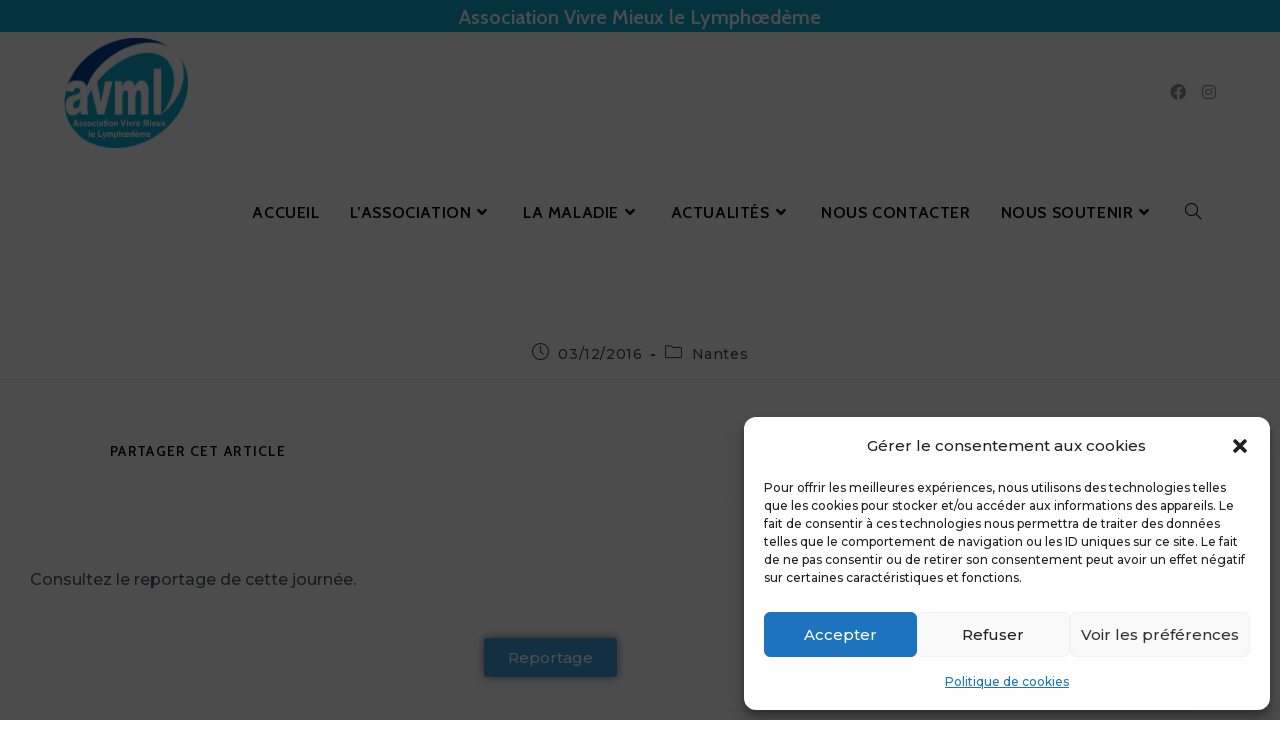

--- FILE ---
content_type: text/css
request_url: https://avml.fr/wp-content/uploads/elementor/css/post-1174.css?ver=1769512933
body_size: 641
content:
.elementor-kit-1174{--e-global-color-primary:#000000;--e-global-color-secondary:#54595F;--e-global-color-text:#7A7A7A;--e-global-color-accent:#61CE70;--e-global-color-592d17de:#4054B2;--e-global-color-55894a42:#23A455;--e-global-color-57a02db8:#000;--e-global-color-5d19b4a1:#FFF;--e-global-color-59697eee:#5BDED5;--e-global-color-fb12722:#3CA0DA;--e-global-color-7a72346d:#EE0979;--e-global-color-481dd70a:#FF6A00;--e-global-color-4a57edc:#3641B5;--e-global-color-3aa8379:#FFF300;--e-global-color-56b0cb11:#000000;--e-global-color-5ac2efb5:#000000;--e-global-color-30f8d4d5:#9BD1E5;--e-global-color-5be299b5:RGBA(122, 122, 122, 0.07);--e-global-color-d38b4b2:#3CA0DA;--e-global-color-3a646a3:#EE0979;--e-global-color-b000942:#2DA3B5;--e-global-color-af8aab2:#762DB596;--e-global-color-1a00033:#799821A8;--e-global-color-677f8ed:#8EE2E9;--e-global-color-18c922a:#96B52D;--e-global-color-6a81eca:#AF8CCD96;--e-global-color-80b5eee:#C2EFF3;--e-global-color-6c2a6b0:#EEDFFB96;--e-global-color-4d5c3d8:#EE09795C;--e-global-color-f980638:#0DADCF;--e-global-color-6558931:#E3F5F6;--e-global-color-2f28c20:#ECC5EA96;--e-global-typography-primary-font-family:"Roboto";--e-global-typography-primary-font-weight:600;--e-global-typography-secondary-font-family:"Roboto Slab";--e-global-typography-secondary-font-weight:400;--e-global-typography-text-font-family:"Roboto";--e-global-typography-text-font-weight:400;--e-global-typography-accent-font-family:"Roboto";--e-global-typography-accent-font-weight:500;color:var( --e-global-color-secondary );}.elementor-kit-1174 e-page-transition{background-color:#FFBC7D;}.elementor-section.elementor-section-boxed > .elementor-container{max-width:1100px;}.e-con{--container-max-width:1100px;}.elementor-widget:not(:last-child){margin-block-end:20px;}.elementor-element{--widgets-spacing:20px 20px;--widgets-spacing-row:20px;--widgets-spacing-column:20px;}{}h1.entry-title{display:var(--page-title-display);}@media(max-width:1024px){.elementor-section.elementor-section-boxed > .elementor-container{max-width:1024px;}.e-con{--container-max-width:1024px;}}@media(max-width:767px){.elementor-section.elementor-section-boxed > .elementor-container{max-width:767px;}.e-con{--container-max-width:767px;}}

--- FILE ---
content_type: text/css
request_url: https://avml.fr/wp-content/uploads/elementor/css/post-4094.css?ver=1769550048
body_size: 23
content:
.elementor-4094 .elementor-element.elementor-element-2645a11 .elementor-button{background-color:#3CA0DA;box-shadow:0px 0px 10px 0px rgba(0,0,0,0.5);}.elementor-4094 .elementor-element.elementor-element-2645a11 .elementor-button:hover, .elementor-4094 .elementor-element.elementor-element-2645a11 .elementor-button:focus{background-color:#EE0979;}